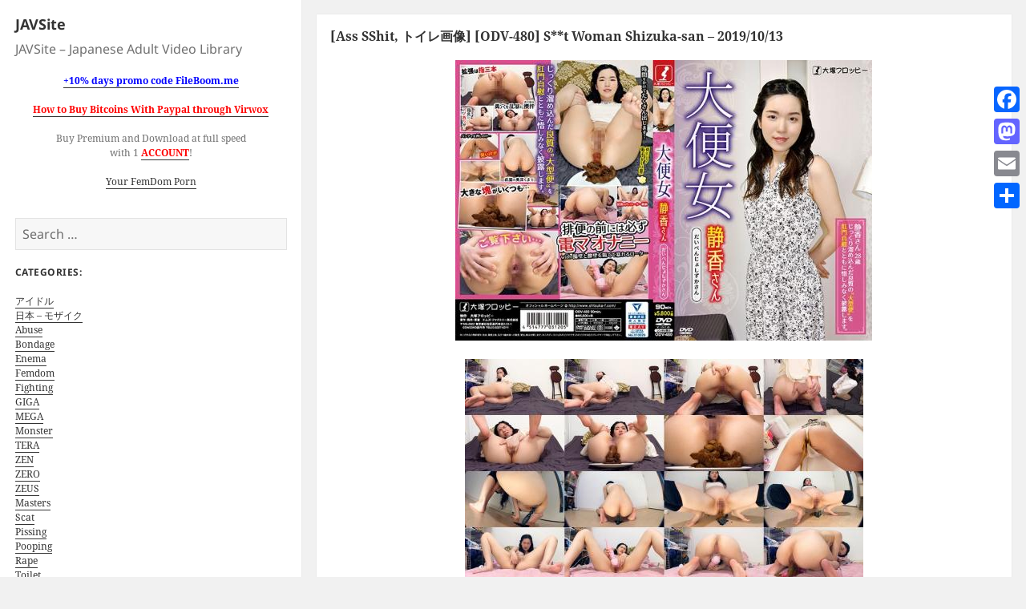

--- FILE ---
content_type: text/html; charset=UTF-8
request_url: https://javsite.org/ass-sshit-%E3%83%88%E3%82%A4%E3%83%AC%E7%94%BB%E5%83%8F-odv-480-st-woman-shizuka-san-2019-10-13/
body_size: 57641
content:
<!DOCTYPE html>
<html lang="en-US" class="no-js">
<head>
	<link rel="shortcut icon" type="image/x-icon" href="https://javsite.org/wp-content/themes/twentyfifteen-child/favicon.png" />
	<meta charset="UTF-8">
	<meta name="viewport" content="width=device-width">
	<link rel="profile" href="https://gmpg.org/xfn/11">
	<link rel="pingback" href="https://javsite.org/xmlrpc.php">
	<!--[if lt IE 9]>
	<script src="https://javsite.org/wp-content/themes/twentyfifteen/js/html5.js"></script>
	<![endif]-->
	<script>(function(){document.documentElement.className='js'})();</script>
	<script>(function(html){html.className = html.className.replace(/\bno-js\b/,'js')})(document.documentElement);</script>
<title>[Ass SShit, トイレ画像] [ODV-480] S**t Woman Shizuka-san &#8211; 2019/10/13 &#8211; JAVSite</title>
<meta name='robots' content='max-image-preview:large' />
<link rel='dns-prefetch' href='//static.addtoany.com' />
<link rel="alternate" type="application/rss+xml" title="JAVSite &raquo; Feed" href="https://javsite.org/feed/" />
<link rel="alternate" type="application/rss+xml" title="JAVSite &raquo; Comments Feed" href="https://javsite.org/comments/feed/" />
<link rel="alternate" type="application/rss+xml" title="JAVSite &raquo; [Ass SShit, トイレ画像] [ODV-480] S**t Woman Shizuka-san &#8211; 2019/10/13 Comments Feed" href="https://javsite.org/ass-sshit-%e3%83%88%e3%82%a4%e3%83%ac%e7%94%bb%e5%83%8f-odv-480-st-woman-shizuka-san-2019-10-13/feed/" />
<script>
window._wpemojiSettings = {"baseUrl":"https:\/\/s.w.org\/images\/core\/emoji\/14.0.0\/72x72\/","ext":".png","svgUrl":"https:\/\/s.w.org\/images\/core\/emoji\/14.0.0\/svg\/","svgExt":".svg","source":{"concatemoji":"https:\/\/javsite.org\/wp-includes\/js\/wp-emoji-release.min.js?ver=6.4.7"}};
/*! This file is auto-generated */
!function(i,n){var o,s,e;function c(e){try{var t={supportTests:e,timestamp:(new Date).valueOf()};sessionStorage.setItem(o,JSON.stringify(t))}catch(e){}}function p(e,t,n){e.clearRect(0,0,e.canvas.width,e.canvas.height),e.fillText(t,0,0);var t=new Uint32Array(e.getImageData(0,0,e.canvas.width,e.canvas.height).data),r=(e.clearRect(0,0,e.canvas.width,e.canvas.height),e.fillText(n,0,0),new Uint32Array(e.getImageData(0,0,e.canvas.width,e.canvas.height).data));return t.every(function(e,t){return e===r[t]})}function u(e,t,n){switch(t){case"flag":return n(e,"\ud83c\udff3\ufe0f\u200d\u26a7\ufe0f","\ud83c\udff3\ufe0f\u200b\u26a7\ufe0f")?!1:!n(e,"\ud83c\uddfa\ud83c\uddf3","\ud83c\uddfa\u200b\ud83c\uddf3")&&!n(e,"\ud83c\udff4\udb40\udc67\udb40\udc62\udb40\udc65\udb40\udc6e\udb40\udc67\udb40\udc7f","\ud83c\udff4\u200b\udb40\udc67\u200b\udb40\udc62\u200b\udb40\udc65\u200b\udb40\udc6e\u200b\udb40\udc67\u200b\udb40\udc7f");case"emoji":return!n(e,"\ud83e\udef1\ud83c\udffb\u200d\ud83e\udef2\ud83c\udfff","\ud83e\udef1\ud83c\udffb\u200b\ud83e\udef2\ud83c\udfff")}return!1}function f(e,t,n){var r="undefined"!=typeof WorkerGlobalScope&&self instanceof WorkerGlobalScope?new OffscreenCanvas(300,150):i.createElement("canvas"),a=r.getContext("2d",{willReadFrequently:!0}),o=(a.textBaseline="top",a.font="600 32px Arial",{});return e.forEach(function(e){o[e]=t(a,e,n)}),o}function t(e){var t=i.createElement("script");t.src=e,t.defer=!0,i.head.appendChild(t)}"undefined"!=typeof Promise&&(o="wpEmojiSettingsSupports",s=["flag","emoji"],n.supports={everything:!0,everythingExceptFlag:!0},e=new Promise(function(e){i.addEventListener("DOMContentLoaded",e,{once:!0})}),new Promise(function(t){var n=function(){try{var e=JSON.parse(sessionStorage.getItem(o));if("object"==typeof e&&"number"==typeof e.timestamp&&(new Date).valueOf()<e.timestamp+604800&&"object"==typeof e.supportTests)return e.supportTests}catch(e){}return null}();if(!n){if("undefined"!=typeof Worker&&"undefined"!=typeof OffscreenCanvas&&"undefined"!=typeof URL&&URL.createObjectURL&&"undefined"!=typeof Blob)try{var e="postMessage("+f.toString()+"("+[JSON.stringify(s),u.toString(),p.toString()].join(",")+"));",r=new Blob([e],{type:"text/javascript"}),a=new Worker(URL.createObjectURL(r),{name:"wpTestEmojiSupports"});return void(a.onmessage=function(e){c(n=e.data),a.terminate(),t(n)})}catch(e){}c(n=f(s,u,p))}t(n)}).then(function(e){for(var t in e)n.supports[t]=e[t],n.supports.everything=n.supports.everything&&n.supports[t],"flag"!==t&&(n.supports.everythingExceptFlag=n.supports.everythingExceptFlag&&n.supports[t]);n.supports.everythingExceptFlag=n.supports.everythingExceptFlag&&!n.supports.flag,n.DOMReady=!1,n.readyCallback=function(){n.DOMReady=!0}}).then(function(){return e}).then(function(){var e;n.supports.everything||(n.readyCallback(),(e=n.source||{}).concatemoji?t(e.concatemoji):e.wpemoji&&e.twemoji&&(t(e.twemoji),t(e.wpemoji)))}))}((window,document),window._wpemojiSettings);
</script>
<style id='wp-emoji-styles-inline-css'>

	img.wp-smiley, img.emoji {
		display: inline !important;
		border: none !important;
		box-shadow: none !important;
		height: 1em !important;
		width: 1em !important;
		margin: 0 0.07em !important;
		vertical-align: -0.1em !important;
		background: none !important;
		padding: 0 !important;
	}
</style>
<link rel='stylesheet' id='wp-block-library-css' href='https://javsite.org/wp-includes/css/dist/block-library/style.min.css?ver=6.4.7' media='all' />
<style id='wp-block-library-theme-inline-css'>
.wp-block-audio figcaption{color:#555;font-size:13px;text-align:center}.is-dark-theme .wp-block-audio figcaption{color:hsla(0,0%,100%,.65)}.wp-block-audio{margin:0 0 1em}.wp-block-code{border:1px solid #ccc;border-radius:4px;font-family:Menlo,Consolas,monaco,monospace;padding:.8em 1em}.wp-block-embed figcaption{color:#555;font-size:13px;text-align:center}.is-dark-theme .wp-block-embed figcaption{color:hsla(0,0%,100%,.65)}.wp-block-embed{margin:0 0 1em}.blocks-gallery-caption{color:#555;font-size:13px;text-align:center}.is-dark-theme .blocks-gallery-caption{color:hsla(0,0%,100%,.65)}.wp-block-image figcaption{color:#555;font-size:13px;text-align:center}.is-dark-theme .wp-block-image figcaption{color:hsla(0,0%,100%,.65)}.wp-block-image{margin:0 0 1em}.wp-block-pullquote{border-bottom:4px solid;border-top:4px solid;color:currentColor;margin-bottom:1.75em}.wp-block-pullquote cite,.wp-block-pullquote footer,.wp-block-pullquote__citation{color:currentColor;font-size:.8125em;font-style:normal;text-transform:uppercase}.wp-block-quote{border-left:.25em solid;margin:0 0 1.75em;padding-left:1em}.wp-block-quote cite,.wp-block-quote footer{color:currentColor;font-size:.8125em;font-style:normal;position:relative}.wp-block-quote.has-text-align-right{border-left:none;border-right:.25em solid;padding-left:0;padding-right:1em}.wp-block-quote.has-text-align-center{border:none;padding-left:0}.wp-block-quote.is-large,.wp-block-quote.is-style-large,.wp-block-quote.is-style-plain{border:none}.wp-block-search .wp-block-search__label{font-weight:700}.wp-block-search__button{border:1px solid #ccc;padding:.375em .625em}:where(.wp-block-group.has-background){padding:1.25em 2.375em}.wp-block-separator.has-css-opacity{opacity:.4}.wp-block-separator{border:none;border-bottom:2px solid;margin-left:auto;margin-right:auto}.wp-block-separator.has-alpha-channel-opacity{opacity:1}.wp-block-separator:not(.is-style-wide):not(.is-style-dots){width:100px}.wp-block-separator.has-background:not(.is-style-dots){border-bottom:none;height:1px}.wp-block-separator.has-background:not(.is-style-wide):not(.is-style-dots){height:2px}.wp-block-table{margin:0 0 1em}.wp-block-table td,.wp-block-table th{word-break:normal}.wp-block-table figcaption{color:#555;font-size:13px;text-align:center}.is-dark-theme .wp-block-table figcaption{color:hsla(0,0%,100%,.65)}.wp-block-video figcaption{color:#555;font-size:13px;text-align:center}.is-dark-theme .wp-block-video figcaption{color:hsla(0,0%,100%,.65)}.wp-block-video{margin:0 0 1em}.wp-block-template-part.has-background{margin-bottom:0;margin-top:0;padding:1.25em 2.375em}
</style>
<style id='classic-theme-styles-inline-css'>
/*! This file is auto-generated */
.wp-block-button__link{color:#fff;background-color:#32373c;border-radius:9999px;box-shadow:none;text-decoration:none;padding:calc(.667em + 2px) calc(1.333em + 2px);font-size:1.125em}.wp-block-file__button{background:#32373c;color:#fff;text-decoration:none}
</style>
<style id='global-styles-inline-css'>
body{--wp--preset--color--black: #000000;--wp--preset--color--cyan-bluish-gray: #abb8c3;--wp--preset--color--white: #fff;--wp--preset--color--pale-pink: #f78da7;--wp--preset--color--vivid-red: #cf2e2e;--wp--preset--color--luminous-vivid-orange: #ff6900;--wp--preset--color--luminous-vivid-amber: #fcb900;--wp--preset--color--light-green-cyan: #7bdcb5;--wp--preset--color--vivid-green-cyan: #00d084;--wp--preset--color--pale-cyan-blue: #8ed1fc;--wp--preset--color--vivid-cyan-blue: #0693e3;--wp--preset--color--vivid-purple: #9b51e0;--wp--preset--color--dark-gray: #111;--wp--preset--color--light-gray: #f1f1f1;--wp--preset--color--yellow: #f4ca16;--wp--preset--color--dark-brown: #352712;--wp--preset--color--medium-pink: #e53b51;--wp--preset--color--light-pink: #ffe5d1;--wp--preset--color--dark-purple: #2e2256;--wp--preset--color--purple: #674970;--wp--preset--color--blue-gray: #22313f;--wp--preset--color--bright-blue: #55c3dc;--wp--preset--color--light-blue: #e9f2f9;--wp--preset--gradient--vivid-cyan-blue-to-vivid-purple: linear-gradient(135deg,rgba(6,147,227,1) 0%,rgb(155,81,224) 100%);--wp--preset--gradient--light-green-cyan-to-vivid-green-cyan: linear-gradient(135deg,rgb(122,220,180) 0%,rgb(0,208,130) 100%);--wp--preset--gradient--luminous-vivid-amber-to-luminous-vivid-orange: linear-gradient(135deg,rgba(252,185,0,1) 0%,rgba(255,105,0,1) 100%);--wp--preset--gradient--luminous-vivid-orange-to-vivid-red: linear-gradient(135deg,rgba(255,105,0,1) 0%,rgb(207,46,46) 100%);--wp--preset--gradient--very-light-gray-to-cyan-bluish-gray: linear-gradient(135deg,rgb(238,238,238) 0%,rgb(169,184,195) 100%);--wp--preset--gradient--cool-to-warm-spectrum: linear-gradient(135deg,rgb(74,234,220) 0%,rgb(151,120,209) 20%,rgb(207,42,186) 40%,rgb(238,44,130) 60%,rgb(251,105,98) 80%,rgb(254,248,76) 100%);--wp--preset--gradient--blush-light-purple: linear-gradient(135deg,rgb(255,206,236) 0%,rgb(152,150,240) 100%);--wp--preset--gradient--blush-bordeaux: linear-gradient(135deg,rgb(254,205,165) 0%,rgb(254,45,45) 50%,rgb(107,0,62) 100%);--wp--preset--gradient--luminous-dusk: linear-gradient(135deg,rgb(255,203,112) 0%,rgb(199,81,192) 50%,rgb(65,88,208) 100%);--wp--preset--gradient--pale-ocean: linear-gradient(135deg,rgb(255,245,203) 0%,rgb(182,227,212) 50%,rgb(51,167,181) 100%);--wp--preset--gradient--electric-grass: linear-gradient(135deg,rgb(202,248,128) 0%,rgb(113,206,126) 100%);--wp--preset--gradient--midnight: linear-gradient(135deg,rgb(2,3,129) 0%,rgb(40,116,252) 100%);--wp--preset--gradient--dark-gray-gradient-gradient: linear-gradient(90deg, rgba(17,17,17,1) 0%, rgba(42,42,42,1) 100%);--wp--preset--gradient--light-gray-gradient: linear-gradient(90deg, rgba(241,241,241,1) 0%, rgba(215,215,215,1) 100%);--wp--preset--gradient--white-gradient: linear-gradient(90deg, rgba(255,255,255,1) 0%, rgba(230,230,230,1) 100%);--wp--preset--gradient--yellow-gradient: linear-gradient(90deg, rgba(244,202,22,1) 0%, rgba(205,168,10,1) 100%);--wp--preset--gradient--dark-brown-gradient: linear-gradient(90deg, rgba(53,39,18,1) 0%, rgba(91,67,31,1) 100%);--wp--preset--gradient--medium-pink-gradient: linear-gradient(90deg, rgba(229,59,81,1) 0%, rgba(209,28,51,1) 100%);--wp--preset--gradient--light-pink-gradient: linear-gradient(90deg, rgba(255,229,209,1) 0%, rgba(255,200,158,1) 100%);--wp--preset--gradient--dark-purple-gradient: linear-gradient(90deg, rgba(46,34,86,1) 0%, rgba(66,48,123,1) 100%);--wp--preset--gradient--purple-gradient: linear-gradient(90deg, rgba(103,73,112,1) 0%, rgba(131,93,143,1) 100%);--wp--preset--gradient--blue-gray-gradient: linear-gradient(90deg, rgba(34,49,63,1) 0%, rgba(52,75,96,1) 100%);--wp--preset--gradient--bright-blue-gradient: linear-gradient(90deg, rgba(85,195,220,1) 0%, rgba(43,180,211,1) 100%);--wp--preset--gradient--light-blue-gradient: linear-gradient(90deg, rgba(233,242,249,1) 0%, rgba(193,218,238,1) 100%);--wp--preset--font-size--small: 13px;--wp--preset--font-size--medium: 20px;--wp--preset--font-size--large: 36px;--wp--preset--font-size--x-large: 42px;--wp--preset--spacing--20: 0.44rem;--wp--preset--spacing--30: 0.67rem;--wp--preset--spacing--40: 1rem;--wp--preset--spacing--50: 1.5rem;--wp--preset--spacing--60: 2.25rem;--wp--preset--spacing--70: 3.38rem;--wp--preset--spacing--80: 5.06rem;--wp--preset--shadow--natural: 6px 6px 9px rgba(0, 0, 0, 0.2);--wp--preset--shadow--deep: 12px 12px 50px rgba(0, 0, 0, 0.4);--wp--preset--shadow--sharp: 6px 6px 0px rgba(0, 0, 0, 0.2);--wp--preset--shadow--outlined: 6px 6px 0px -3px rgba(255, 255, 255, 1), 6px 6px rgba(0, 0, 0, 1);--wp--preset--shadow--crisp: 6px 6px 0px rgba(0, 0, 0, 1);}:where(.is-layout-flex){gap: 0.5em;}:where(.is-layout-grid){gap: 0.5em;}body .is-layout-flow > .alignleft{float: left;margin-inline-start: 0;margin-inline-end: 2em;}body .is-layout-flow > .alignright{float: right;margin-inline-start: 2em;margin-inline-end: 0;}body .is-layout-flow > .aligncenter{margin-left: auto !important;margin-right: auto !important;}body .is-layout-constrained > .alignleft{float: left;margin-inline-start: 0;margin-inline-end: 2em;}body .is-layout-constrained > .alignright{float: right;margin-inline-start: 2em;margin-inline-end: 0;}body .is-layout-constrained > .aligncenter{margin-left: auto !important;margin-right: auto !important;}body .is-layout-constrained > :where(:not(.alignleft):not(.alignright):not(.alignfull)){max-width: var(--wp--style--global--content-size);margin-left: auto !important;margin-right: auto !important;}body .is-layout-constrained > .alignwide{max-width: var(--wp--style--global--wide-size);}body .is-layout-flex{display: flex;}body .is-layout-flex{flex-wrap: wrap;align-items: center;}body .is-layout-flex > *{margin: 0;}body .is-layout-grid{display: grid;}body .is-layout-grid > *{margin: 0;}:where(.wp-block-columns.is-layout-flex){gap: 2em;}:where(.wp-block-columns.is-layout-grid){gap: 2em;}:where(.wp-block-post-template.is-layout-flex){gap: 1.25em;}:where(.wp-block-post-template.is-layout-grid){gap: 1.25em;}.has-black-color{color: var(--wp--preset--color--black) !important;}.has-cyan-bluish-gray-color{color: var(--wp--preset--color--cyan-bluish-gray) !important;}.has-white-color{color: var(--wp--preset--color--white) !important;}.has-pale-pink-color{color: var(--wp--preset--color--pale-pink) !important;}.has-vivid-red-color{color: var(--wp--preset--color--vivid-red) !important;}.has-luminous-vivid-orange-color{color: var(--wp--preset--color--luminous-vivid-orange) !important;}.has-luminous-vivid-amber-color{color: var(--wp--preset--color--luminous-vivid-amber) !important;}.has-light-green-cyan-color{color: var(--wp--preset--color--light-green-cyan) !important;}.has-vivid-green-cyan-color{color: var(--wp--preset--color--vivid-green-cyan) !important;}.has-pale-cyan-blue-color{color: var(--wp--preset--color--pale-cyan-blue) !important;}.has-vivid-cyan-blue-color{color: var(--wp--preset--color--vivid-cyan-blue) !important;}.has-vivid-purple-color{color: var(--wp--preset--color--vivid-purple) !important;}.has-black-background-color{background-color: var(--wp--preset--color--black) !important;}.has-cyan-bluish-gray-background-color{background-color: var(--wp--preset--color--cyan-bluish-gray) !important;}.has-white-background-color{background-color: var(--wp--preset--color--white) !important;}.has-pale-pink-background-color{background-color: var(--wp--preset--color--pale-pink) !important;}.has-vivid-red-background-color{background-color: var(--wp--preset--color--vivid-red) !important;}.has-luminous-vivid-orange-background-color{background-color: var(--wp--preset--color--luminous-vivid-orange) !important;}.has-luminous-vivid-amber-background-color{background-color: var(--wp--preset--color--luminous-vivid-amber) !important;}.has-light-green-cyan-background-color{background-color: var(--wp--preset--color--light-green-cyan) !important;}.has-vivid-green-cyan-background-color{background-color: var(--wp--preset--color--vivid-green-cyan) !important;}.has-pale-cyan-blue-background-color{background-color: var(--wp--preset--color--pale-cyan-blue) !important;}.has-vivid-cyan-blue-background-color{background-color: var(--wp--preset--color--vivid-cyan-blue) !important;}.has-vivid-purple-background-color{background-color: var(--wp--preset--color--vivid-purple) !important;}.has-black-border-color{border-color: var(--wp--preset--color--black) !important;}.has-cyan-bluish-gray-border-color{border-color: var(--wp--preset--color--cyan-bluish-gray) !important;}.has-white-border-color{border-color: var(--wp--preset--color--white) !important;}.has-pale-pink-border-color{border-color: var(--wp--preset--color--pale-pink) !important;}.has-vivid-red-border-color{border-color: var(--wp--preset--color--vivid-red) !important;}.has-luminous-vivid-orange-border-color{border-color: var(--wp--preset--color--luminous-vivid-orange) !important;}.has-luminous-vivid-amber-border-color{border-color: var(--wp--preset--color--luminous-vivid-amber) !important;}.has-light-green-cyan-border-color{border-color: var(--wp--preset--color--light-green-cyan) !important;}.has-vivid-green-cyan-border-color{border-color: var(--wp--preset--color--vivid-green-cyan) !important;}.has-pale-cyan-blue-border-color{border-color: var(--wp--preset--color--pale-cyan-blue) !important;}.has-vivid-cyan-blue-border-color{border-color: var(--wp--preset--color--vivid-cyan-blue) !important;}.has-vivid-purple-border-color{border-color: var(--wp--preset--color--vivid-purple) !important;}.has-vivid-cyan-blue-to-vivid-purple-gradient-background{background: var(--wp--preset--gradient--vivid-cyan-blue-to-vivid-purple) !important;}.has-light-green-cyan-to-vivid-green-cyan-gradient-background{background: var(--wp--preset--gradient--light-green-cyan-to-vivid-green-cyan) !important;}.has-luminous-vivid-amber-to-luminous-vivid-orange-gradient-background{background: var(--wp--preset--gradient--luminous-vivid-amber-to-luminous-vivid-orange) !important;}.has-luminous-vivid-orange-to-vivid-red-gradient-background{background: var(--wp--preset--gradient--luminous-vivid-orange-to-vivid-red) !important;}.has-very-light-gray-to-cyan-bluish-gray-gradient-background{background: var(--wp--preset--gradient--very-light-gray-to-cyan-bluish-gray) !important;}.has-cool-to-warm-spectrum-gradient-background{background: var(--wp--preset--gradient--cool-to-warm-spectrum) !important;}.has-blush-light-purple-gradient-background{background: var(--wp--preset--gradient--blush-light-purple) !important;}.has-blush-bordeaux-gradient-background{background: var(--wp--preset--gradient--blush-bordeaux) !important;}.has-luminous-dusk-gradient-background{background: var(--wp--preset--gradient--luminous-dusk) !important;}.has-pale-ocean-gradient-background{background: var(--wp--preset--gradient--pale-ocean) !important;}.has-electric-grass-gradient-background{background: var(--wp--preset--gradient--electric-grass) !important;}.has-midnight-gradient-background{background: var(--wp--preset--gradient--midnight) !important;}.has-small-font-size{font-size: var(--wp--preset--font-size--small) !important;}.has-medium-font-size{font-size: var(--wp--preset--font-size--medium) !important;}.has-large-font-size{font-size: var(--wp--preset--font-size--large) !important;}.has-x-large-font-size{font-size: var(--wp--preset--font-size--x-large) !important;}
.wp-block-navigation a:where(:not(.wp-element-button)){color: inherit;}
:where(.wp-block-post-template.is-layout-flex){gap: 1.25em;}:where(.wp-block-post-template.is-layout-grid){gap: 1.25em;}
:where(.wp-block-columns.is-layout-flex){gap: 2em;}:where(.wp-block-columns.is-layout-grid){gap: 2em;}
.wp-block-pullquote{font-size: 1.5em;line-height: 1.6;}
</style>
<link rel='stylesheet' id='cptch_stylesheet-css' href='https://javsite.org/wp-content/plugins/captcha/css/front_end_style.css?ver=4.4.5' media='all' />
<link rel='stylesheet' id='dashicons-css' href='https://javsite.org/wp-includes/css/dashicons.min.css?ver=6.4.7' media='all' />
<link rel='stylesheet' id='cptch_desktop_style-css' href='https://javsite.org/wp-content/plugins/captcha/css/desktop_style.css?ver=4.4.5' media='all' />
<link rel='stylesheet' id='twentyfifteen-fonts-css' href='https://javsite.org/wp-content/themes/twentyfifteen/assets/fonts/noto-sans-plus-noto-serif-plus-inconsolata.css?ver=20230328' media='all' />
<link rel='stylesheet' id='genericons-css' href='https://javsite.org/wp-content/themes/twentyfifteen/genericons/genericons.css?ver=20201026' media='all' />
<link rel='stylesheet' id='twentyfifteen-style-css' href='https://javsite.org/wp-content/themes/twentyfifteen-child/style.css?ver=20231107' media='all' />
<link rel='stylesheet' id='twentyfifteen-block-style-css' href='https://javsite.org/wp-content/themes/twentyfifteen/css/blocks.css?ver=20230623' media='all' />
<link rel='stylesheet' id='addtoany-css' href='https://javsite.org/wp-content/plugins/add-to-any/addtoany.min.css?ver=1.16' media='all' />
<style id='addtoany-inline-css'>
@media screen and (max-width:980px){
.a2a_floating_style.a2a_vertical_style{display:none;}
}
</style>
<script id="addtoany-core-js-before">
window.a2a_config=window.a2a_config||{};a2a_config.callbacks=[];a2a_config.overlays=[];a2a_config.templates={};
</script>
<script async src="https://static.addtoany.com/menu/page.js" id="addtoany-core-js"></script>
<script src="https://javsite.org/wp-includes/js/jquery/jquery.min.js?ver=3.7.1" id="jquery-core-js"></script>
<script src="https://javsite.org/wp-includes/js/jquery/jquery-migrate.min.js?ver=3.4.1" id="jquery-migrate-js"></script>
<script async src="https://javsite.org/wp-content/plugins/add-to-any/addtoany.min.js?ver=1.1" id="addtoany-jquery-js"></script>
<script id="twentyfifteen-script-js-extra">
var screenReaderText = {"expand":"<span class=\"screen-reader-text\">expand child menu<\/span>","collapse":"<span class=\"screen-reader-text\">collapse child menu<\/span>"};
</script>
<script src="https://javsite.org/wp-content/themes/twentyfifteen/js/functions.js?ver=20221101" id="twentyfifteen-script-js" defer data-wp-strategy="defer"></script>
<link rel="https://api.w.org/" href="https://javsite.org/wp-json/" /><link rel="alternate" type="application/json" href="https://javsite.org/wp-json/wp/v2/posts/111606" /><link rel="EditURI" type="application/rsd+xml" title="RSD" href="https://javsite.org/xmlrpc.php?rsd" />
<meta name="generator" content="WordPress 6.4.7" />
<link rel="canonical" href="https://javsite.org/ass-sshit-%e3%83%88%e3%82%a4%e3%83%ac%e7%94%bb%e5%83%8f-odv-480-st-woman-shizuka-san-2019-10-13/" />
<link rel='shortlink' href='https://javsite.org/?p=111606' />
<link rel="alternate" type="application/json+oembed" href="https://javsite.org/wp-json/oembed/1.0/embed?url=https%3A%2F%2Fjavsite.org%2Fass-sshit-%25e3%2583%2588%25e3%2582%25a4%25e3%2583%25ac%25e7%2594%25bb%25e5%2583%258f-odv-480-st-woman-shizuka-san-2019-10-13%2F" />
<link rel="alternate" type="text/xml+oembed" href="https://javsite.org/wp-json/oembed/1.0/embed?url=https%3A%2F%2Fjavsite.org%2Fass-sshit-%25e3%2583%2588%25e3%2582%25a4%25e3%2583%25ac%25e7%2594%25bb%25e5%2583%258f-odv-480-st-woman-shizuka-san-2019-10-13%2F&#038;format=xml" />
<script type="text/javascript">
function AddToFavorites(obj,title,url)
{
	alert("To add this page to your bookmarks use CTRL+D on Windows and Linux and Command+D on the Mac.");
	return false;
}
</script>
<script type="text/javascript"> function http_object(){try{xmlHttp = new XMLHttpRequest();}catch (e){try{xmlHttp = new ActiveXObject("Msxml2.XMLHTTP");}catch (e){try{xmlHttp = new ActiveXObject("Microsoft.XMLHTTP");}catch (e){alert("Your browser does not support AJAX!");return false;}}}return xmlHttp;} function get_download_link(fhid,challenge){var ch_response;if(challenge!==undefined){ch_response=document.getElementById(challenge).value;} document.getElementById(fhid).innerHTML="<b>Please Wait a Little....</b>";xmlHttp = http_object();param="id="+fhid;if(challenge!==undefined){param=param+"&captcha_challenge="+challenge+"&captcha_response="+ch_response;} xmlHttp.onreadystatechange = recieve_fh_link;xmlHttp.open("POST", "/get_file.php", true);xmlHttp.setRequestHeader("Content-Type", "application/x-www-form-urlencoded");xmlHttp.send(param);} function recieve_fh_link(){if (xmlHttp.readyState == 4){var jsonobj = JSON.parse(xmlHttp.responseText);document.getElementById(jsonobj.id).innerHTML=jsonobj.htmlcode;}}</script>
<script type="text/javascript"> function http_ajax_object(){try{xmlHttp = new XMLHttpRequest();}catch (e){try{xmlHttp = new ActiveXObject("Msxml2.XMLHTTP");}catch (e){try{xmlHttp = new ActiveXObject("Microsoft.XMLHTTP");}catch (e){alert("Your browser does not support AJAX!");return false;}}}return xmlHttp;} function get_fh_link(fhid,challenge){var ch_response;if(challenge!==undefined){ch_response=document.getElementById(challenge).value;} document.getElementById(fhid).innerHTML="<b>Please Wait a Little....</b>";xmlHttp = http_ajax_object();param="id="+fhid;if(challenge!==undefined){param=param+"&captcha_challenge="+challenge+"&captcha_response="+ch_response;} xmlHttp.onreadystatechange = recieve_filehost_link;xmlHttp.open("POST", "/get_old_file.php", true);xmlHttp.setRequestHeader("Content-Type", "application/x-www-form-urlencoded");xmlHttp.send(param);} function recieve_filehost_link(){if (xmlHttp.readyState == 4){var jsonobj = JSON.parse(xmlHttp.responseText);document.getElementById(jsonobj.id).innerHTML=jsonobj.htmlcode;}}</script>
</head>

<body class="post-template-default single single-post postid-111606 single-format-standard wp-embed-responsive">
<div id="page" class="hfeed site">
	<a class="skip-link screen-reader-text" href="#content">Skip to content</a>

	<div id="sidebar" class="sidebar">
		<header id="masthead" class="site-header" role="banner">
			<div class="site-branding">
										<p class="site-title"><a href="https://javsite.org/" rel="home">JAVSite</a></p>
											<p class="site-description">JAVSite &#8211; Japanese Adult Video Library</p>
									<button class="secondary-toggle">Menu and widgets</button>
			</div><!-- .site-branding -->
		</header><!-- .site-header -->

			<div id="secondary" class="secondary">

		
		
					<div id="widget-area" class="widget-area" role="complementary">
				<aside id="text-2" class="widget widget_text">			<div class="textwidget"><div align="center">
<p><a style="color: blue;" href="https://javsite.org/10-days-promo-code-fileboom-me/"><b>+10% days promo code FileBoom.me</b></a></p>
<p><a style="color: red;" href="https://javsite.org/how-to-buy-bitcoins-with-paypal-through-virwox/"><b>How to Buy Bitcoins With Paypal through Virwox</b></a></p>
<p>Buy Premium and Download at full speed<br />
with 1 <a style="color: red;" title="Buy Premium" href="https://anonymurl.biz/?rdrct=aHR0cHM6Ly9maWxlYm9vbS5tZS9wci8yNTg3" target="_blank" rel="noopener"><b>ACCOUNT</b></a>!</p>
<p><a title="Your FemDom Porn" href="https://new.yourfemdom.org/" target="_blank" rel="noopener">Your FemDom Porn</a></div>
</div>
		</aside><aside id="search-2" class="widget widget_search"><form role="search" method="get" class="search-form" action="https://javsite.org/">
				<label>
					<span class="screen-reader-text">Search for:</span>
					<input type="search" class="search-field" placeholder="Search &hellip;" value="" name="s" />
				</label>
				<input type="submit" class="search-submit screen-reader-text" value="Search" />
			</form></aside><aside id="text-3" class="widget widget_text"><h2 class="widget-title">Categories:</h2>			<div class="textwidget"><p><a title="アイドル" href="https://javsite.org/category/idols/">アイドル</a><br />
<a title="日本 – モザイク" href="https://javsite.org/category/videos/">日本 – モザイク</a><br />
<a title="Abuse" href="https://javsite.org/category/abuse/">Abuse</a><br />
<a title="Bondage" href="https://javsite.org/category/bondage/">Bondage</a><br />
<a title="Enema" href="https://javsite.org/category/enema/">Enema</a><br />
<a title="Femdom" href="https://javsite.org/category/femdom/">Femdom</a><br />
<a title="Fighting" href="https://javsite.org/category/fighting/">Fighting</a><br />
<a title="GIGA" href="https://javsite.org/category/giga/">GIGA</a><br />
<a title="MEGA" href="https://javsite.org/category/mega/">MEGA</a><br />
<a title="Monster" href="https://javsite.org/category/monster/">Monster</a><br />
<a title="TERA" href="https://javsite.org/category/tera/">TERA</a><br />
<a title="ZEN" href="https://javsite.org/category/zen/">ZEN</a><br />
<a title="ZERO" href="https://javsite.org/category/zero/">ZERO</a><br />
<a title="ZEUS" href="https://javsite.org/category/zeus/">ZEUS</a><br />
<a title="Masters" href="https://javsite.org/category/masters/">Masters</a><br />
<a title="SCAT" href="https://javsite.org/category/scat/">Scat</a><br />
<a title="Pissing" href="https://javsite.org/category/pissing/">Pissing</a><br />
<a title="Pooping" href="https://javsite.org/category/pooping/">Pooping</a><br />
<a title="Rape" href="https://javsite.org/category/rape/">Rape</a><br />
<a title="Toilet" href="https://javsite.org/category/toilet/">Toilet</a><br />
<a title="Transsexual" href="https://javsite.org/category/transsexual/">Transsexual</a><br />
<a title="VOMIT" href="https://javsite.org/category/vomit/">Vomit</a><br />
<a title="Bukkake" href="https://javsite.org/category/bukkake/">Bukkake</a><br />
<a title="Fetish" href="https://javsite.org/category/fetish-2/">Fetish</a><br />
<a title="Other" href="https://javsite.org/category/other/">Other</a><br />
<a title="無修正" href="https://javsite.org/category/%e7%84%a1%e4%bf%ae%e6%ad%a3/">無修正</a></p>
<p><a class="cat-item cat-item-14832" title="All SiteRips" href="https://javsite.org/category/new-siterips/">All SiteRips</a>:</p>
<p>&nbsp;</p>
<ul class="children">
<li class="cat-item cat-item-25168"><a title="Amateurs, Webcams Captured Shows" href="https://javsite.org/category/new-siterips/amateurs-webcams-new-siterips/">Amateurs/Webcams</a></li>
<li class="cat-item cat-item-14835"><a title="SiteRips" href="https://javsite.org/category/new-siterips/siterip/">SiteRips</a></li>
<li class="cat-item cat-item-14833"><a title="German amateur porn from mydirtyhobby.com and privateamateure.com" href="https://javsite.org/category/new-siterips/mdhpa/">My Dirty Hobby (German Amateur)</a></li>
<li class="cat-item cat-item-14834"><a title="Video packs with famous pornstars" href="https://javsite.org/category/new-siterips/pornstar-megapack/">Pornstars MegaPacks</a></li>
</ul>
</div>
		</aside>
		<aside id="recent-posts-2" class="widget widget_recent_entries">
		<h2 class="widget-title">Recent Posts</h2><nav aria-label="Recent Posts">
		<ul>
											<li>
					<a href="https://javsite.org/riku-aizawa-akari-minase-gigp-51-magnaman-i-hate-beautiful-things-magna-pink-is-the-target-2024-10-25/">[Riku Aizawa, Akari Minase] [GIGP-51] Magnaman: I hate beautiful things! Magna Pink is the target &#8211; 2024/10/25</a>
									</li>
											<li>
					<a href="https://javsite.org/sarara-uruki-spsc-54-tales-nurse-beautiful-warrior-princess-exposed-sexual-habits-2024-10-11/">[Sarara Uruki] [SPSC-54] Tales Nurse: Beautiful Warrior Princess ~Exposed Sexual Habits~ &#8211; 2024/10/11</a>
									</li>
											<li>
					<a href="https://javsite.org/nozomi-arimura-spsc-53-super-lady-vs-ore-monster-neutralized-again-2024-10-11/">[Nozomi Arimura] [SPSC-53] Super Lady VS Ore Monster &#8211; Neutralized again &#8211; 2024/10/11</a>
									</li>
											<li>
					<a href="https://javsite.org/rin-miyazaki-spsc-52-magical-girl-lilin-2024-10-11/">[Rin Miyazaki] [SPSC-52] Magical Girl Lilin &#8211; 2024/10/11</a>
									</li>
											<li>
					<a href="https://javsite.org/luna-amemiya-zepe-71-giant-robot-heroine-arias-2024-10-25/">[Luna Amemiya] [ZEPE-71] Giant Robot Heroine Arias &#8211; 2024/10/25</a>
									</li>
					</ul>

		</nav></aside><!--
Plugin: Custom Meta Widget
Plugin URL: http://shinraholdings.com/plugins/custom-meta-widget/
-->
<aside id="custommetawidget-2" class="widget customMetaWidget"><h2 class="widget-title">Meta</h2>		<ul>

		<li><a href="https://javsite.org/wp-login.php?action=register">Register</a></li>
					<li><a href="https://javsite.org/wp-login.php">Log in</a></li>
		
					<li><a href="https://javsite.org/feed/">Entries <abbr title="Really Simple Syndication">RSS</abbr></a></li>
		

		
			<li><a href="https://javsite.org/comments/feed/">Comments <abbr title="Really Simple Syndication">RSS</abbr></a></li>
		
				</ul>

	</aside>			</div><!-- .widget-area -->
		
	</div><!-- .secondary -->

	</div><!-- .sidebar -->

	<div id="content" class="site-content">

	<div id="primary" class="content-area">
		<main id="main" class="site-main">

		
<article id="post-111606" class="post-111606 post type-post status-publish format-standard hentry category-pooping category-scat tag-amateur tag-anal tag-anal-play tag-ass-poo tag-ass-sshit tag-close-up tag-defecation tag-genital-close-up tag-masturbation tag-odv tag-odv-480 tag-ootsuka-furoppi tag-poo-shit tag-pooping-girls tag-scat tag-scatology tag-shit-girls tag-27529 tag-27530 tag-27531 tag-27532 tag-27275 tag-23553 tag-27276 tag-27277 tag-27278 tag-27533 tag-27279 tag-27534 tag-27280 tag-22691 tag-17903 tag-27281 tag-18739">
	
	<header class="entry-header">
		<h1 class="entry-title">[Ass SShit, トイレ画像] [ODV-480] S**t Woman Shizuka-san &#8211; 2019/10/13</h1>	</header><!-- .entry-header -->

	<div class="entry-content">
		<p style="text-align: center;"><a href="https://javsite.org/goto?GaHNR05cH8M6DLyE9wFaXhhoob3LN0MLneRvzL3WNoqb32cvYMjbE4cLz9EySNjic4gOD0gwlNVT9vXZHsYttNDugwGLmypwAZw3==" target="_blank" rel="nofollow"><img class="firstimg" decoding="async" src="https://t36.pixhost.to/thumbs/218/126788805_odv-480.jpg" /></a></p>
<p style="text-align: center;"><a href="https://javsite.org/goto?GaHNR05cH8M6DLyE9wFaXhhoob3LN0MLneRvzL3WNoqb32cvYMjbE4cLz9EySNjic4gOD0gwlNlT9vXZHsYttNDugwGX3yNjAcm3Vl6biZ5q7cGpc=" target="_blank" rel="nofollow"><img decoding="async" src="https://t36.pixhost.to/thumbs/218/126788806_odv-480_screen.jpg" /></a></p>
<p style="text-align: center;">
<p style="text-align: center;">JAV Video ID: ODV-480</p>
<p style="text-align: center;">Release Date: 2019/10/13</p>
<p style="text-align: center;">Total Duration: 90 min</p>
<p style="text-align: center;"><span id="MmFmNTcxMDg5MWIwMDhhODMxODZkMjU0ZjE5NzU0NzVjVDBSV0xUUTRNQzV0Y0RRPXwyODEyNzM5MDU5fDA="><a href="#" onclick="get_download_link('MmFmNTcxMDg5MWIwMDhhODMxODZkMjU0ZjE5NzU0NzVjVDBSV0xUUTRNQzV0Y0RRPXwyODEyNzM5MDU5fDA=');return false;" rel="noopener, noindex, nofollow"><b>CLICK TO GET &quot;ODV-480.mp4&quot; FROM FBOOM.ME</b></a></span><br /></p>
<div class="addtoany_share_save_container addtoany_content addtoany_content_bottom"><div class="a2a_kit a2a_kit_size_32 addtoany_list" data-a2a-url="https://javsite.org/ass-sshit-%e3%83%88%e3%82%a4%e3%83%ac%e7%94%bb%e5%83%8f-odv-480-st-woman-shizuka-san-2019-10-13/" data-a2a-title="[Ass SShit, トイレ画像] [ODV-480] S**t Woman Shizuka-san – 2019/10/13"><a class="a2a_button_facebook" href="https://javsite.org/goto?[base64]" target="_blank" rel="nofollow" title="Facebook" rel="nofollow noopener" target="_blank"></a><a class="a2a_button_mastodon" href="https://javsite.org/goto?[base64]" target="_blank" rel="nofollow" title="Mastodon" rel="nofollow noopener" target="_blank"></a><a class="a2a_button_email" href="https://javsite.org/goto?[base64]" target="_blank" rel="nofollow" title="Email" rel="nofollow noopener" target="_blank"></a><a class="a2a_dd addtoany_share_save addtoany_share" href="https://javsite.org/goto?GaHNR05cH8M6DLyE93Fd3hcuoYWLRkMdGe9hzbnWkuqY229tYL3bNocYX9Jl" target="_blank" rel="nofollow"></a></div></div><p style="border: dashed; border-width: 1px; padding:5px;">Amateur Free Porn, Amateur Porn download, Amateur Kostenlose Pornos, Amateur порно скачать бесплатно, Anal Free Porn, Anal Porn download, Anal Kostenlose Pornos, Anal порно скачать бесплатно, Anal Play Free Porn, Anal Play Porn download, Anal Play Kostenlose Pornos, Anal Play порно скачать бесплатно, Ass Poo Free Porn, Ass Poo Porn download, Ass Poo Kostenlose Pornos, Ass Poo порно скачать бесплатно, Ass SShit Free Porn, Ass SShit Porn download, Ass SShit Kostenlose Pornos, Ass SShit порно скачать бесплатно, Close-Up Free Porn, Close-Up Porn download, Close-Up Kostenlose Pornos, Close-Up порно скачать бесплатно, Defecation Free Porn, Defecation Porn download, Defecation Kostenlose Pornos, Defecation порно скачать бесплатно, Genital Close-Up Free Porn, Genital Close-Up Porn download, Genital Close-Up Kostenlose Pornos, Genital Close-Up порно скачать бесплатно, Masturbation Free Porn, Masturbation Porn download, Masturbation Kostenlose Pornos, Masturbation порно скачать бесплатно, ODV Free Porn, ODV Porn download, ODV Kostenlose Pornos, ODV порно скачать бесплатно, ODV-480 Free Porn, ODV-480 Porn download, ODV-480 Kostenlose Pornos, ODV-480 порно скачать бесплатно, Ootsuka Furoppi- Free Porn, Ootsuka Furoppi- Porn download, Ootsuka Furoppi- Kostenlose Pornos, Ootsuka Furoppi- порно скачать бесплатно, Poo Shit Free Porn, Poo Shit Porn download, Poo Shit Kostenlose Pornos, Poo Shit порно скачать бесплатно, Pooping Girls Free Porn, Pooping Girls Porn download, Pooping Girls Kostenlose Pornos, Pooping Girls порно скачать бесплатно, Scat Free Porn, Scat Porn download, Scat Kostenlose Pornos, Scat порно скачать бесплатно, Scatology Free Porn, Scatology Porn download, Scatology Kostenlose Pornos, Scatology порно скачать бесплатно, Shit Girls Free Porn, Shit Girls Porn download, Shit Girls Kostenlose Pornos, Shit Girls порно скачать бесплатно, アナル脱糞動画 Free Porn, アナル脱糞動画 Porn download, アナル脱糞動画 Kostenlose Pornos, アナル脱糞動画 порно скачать бесплатно, オナニー接写 Free Porn, オナニー接写 Porn download, オナニー接写 Kostenlose Pornos, オナニー接写 порно скачать бесплатно, オナニー脱糞動画 Free Porn, オナニー脱糞動画 Porn download, オナニー脱糞動画 Kostenlose Pornos, オナニー脱糞動画 порно скачать бесплатно, スカトロ脱糞動画 Free Porn, スカトロ脱糞動画 Porn download, スカトロ脱糞動画 Kostenlose Pornos, スカトロ脱糞動画 порно скачать бесплатно, トイレの神様 Free Porn, トイレの神様 Porn download, トイレの神様 Kostenlose Pornos, トイレの神様 порно скачать бесплатно, トイレ動画 Free Porn, トイレ動画 Porn download, トイレ動画 Kostenlose Pornos, トイレ動画 порно скачать бесплатно, トイレ夢 Free Porn, トイレ夢 Porn download, トイレ夢 Kostenlose Pornos, トイレ夢 порно скачать бесплатно, トイレ画像 Free Porn, トイレ画像 Porn download, トイレ画像 Kostenlose Pornos, トイレ画像 порно скачать бесплатно, 夢トイレ汚い Free Porn, 夢トイレ汚い Porn download, 夢トイレ汚い Kostenlose Pornos, 夢トイレ汚い порно скачать бесплатно, 大塚フロッピー脱糞動画 Free Porn, 大塚フロッピー脱糞動画 Porn download, 大塚フロッピー脱糞動画 Kostenlose Pornos, 大塚フロッピー脱糞動画 порно скачать бесплатно, 女子トイレ Free Porn, 女子トイレ Porn download, 女子トイレ Kostenlose Pornos, 女子トイレ порно скачать бесплатно, 局部アップ脱糞動画 Free Porn, 局部アップ脱糞動画 Porn download, 局部アップ脱糞動画 Kostenlose Pornos, 局部アップ脱糞動画 порно скачать бесплатно, 浣腸脱糞 Free Porn, 浣腸脱糞 Porn download, 浣腸脱糞 Kostenlose Pornos, 浣腸脱糞 порно скачать бесплатно, 盗撮トイレ Free Porn, 盗撮トイレ Porn download, 盗撮トイレ Kostenlose Pornos, 盗撮トイレ порно скачать бесплатно, 脱糞女子 Free Porn, 脱糞女子 Porn download, 脱糞女子 Kostenlose Pornos, 脱糞女子 порно скачать бесплатно, 脱糞画像 Free Porn, 脱糞画像 Porn download, 脱糞画像 Kostenlose Pornos, 脱糞画像 порно скачать бесплатно, 脱糞盗撮 Free Porn, 脱糞盗撮 Porn download, 脱糞盗撮 Kostenlose Pornos, 脱糞盗撮 порно скачать бесплатно, Download [Ass SShit, トイレ画像] [ODV-480] S**t Woman Shizuka-san - 2019/10/13 - Porn for free, [Ass SShit, トイレ画像] [ODV-480] S**t Woman Shizuka-san - 2019/10/13 - YouJizz Porn Watch Online, Download Keep2Share, [Ass SShit, トイレ画像] [ODV-480] S**t Woman Shizuka-san - 2019/10/13 - Fast Download, [Ass SShit, トイレ画像] [ODV-480] S**t Woman Shizuka-san - 2019/10/13 - Hardcore Free Porn Download, [Ass SShit, トイレ画像] [ODV-480] S**t Woman Shizuka-san - 2019/10/13 - HD videos Free Porn Download, [Ass SShit, トイレ画像] [ODV-480] S**t Woman Shizuka-san - 2019/10/13 - Kostenlose Pornos, Download HitFile, [Ass SShit, トイレ画像] [ODV-480] S**t Woman Shizuka-san - 2019/10/13Hardcore порно скачать бесплатно, [Ass SShit, トイレ画像] [ODV-480] S**t Woman Shizuka-san - 2019/10/13Reality порно скачать бесплатно, FBoom.me links, [Ass SShit, トイレ画像] [ODV-480] S**t Woman Shizuka-san - 2019/10/13Reality Kostenlose Pornos, [Ass SShit, トイレ画像] [ODV-480] S**t Woman Shizuka-san - 2019/10/13 - Tube8 Porno Watch Online, [Ass SShit, トイレ画像] [ODV-480] S**t Woman Shizuka-san - 2019/10/13 - Free Download, [Ass SShit, トイレ画像] [ODV-480] S**t Woman Shizuka-san - 2019/10/13 - Porn Videos and Movies download for free, [Ass SShit, トイレ画像] [ODV-480] S**t Woman Shizuka-san - 2019/10/13 - Pornhub Porn Watch Online, Mirror Turbobit, [Ass SShit, トイレ画像] [ODV-480] S**t Woman Shizuka-san - 2019/10/13 - Tube Porn, [Ass SShit, トイレ画像] [ODV-480] S**t Woman Shizuka-san - 2019/10/13 - mobile porno, [Ass SShit, トイレ画像] [ODV-480] S**t Woman Shizuka-san - 2019/10/13 - iphone porn, Filefactory links, Free Porn [Ass SShit, トイレ画像] [ODV-480] S**t Woman Shizuka-san - 2019/10/13 - download, [Ass SShit, トイレ画像] [ODV-480] S**t Woman Shizuka-san - 2019/10/13 - Xvideos Tube Watch Online, Download Nitroflare, [Ass SShit, トイレ画像] [ODV-480] S**t Woman Shizuka-san - 2019/10/13 - Xhamster Tube Watch Online, Download ul.to, [Ass SShit, トイレ画像] [ODV-480] S**t Woman Shizuka-san - 2019/10/13 - PornTube Tube Watch Online, Depositfiles links, [Ass SShit, トイレ画像] [ODV-480] S**t Woman Shizuka-san - 2019/10/13 - RedTube Porn Watch Online, Full Complete [Ass SShit, トイレ画像] [ODV-480] S**t Woman Shizuka-san - 2019/10/13 - HD sex videos movies download for free, [Ass SShit, トイレ画像] [ODV-480] S**t Woman Shizuka-san - 2019/10/13 - pornbb download, [Ass SShit, トイレ画像] [ODV-480] S**t Woman Shizuka-san - 2019/10/13 - premium download, Filejoker Free Download, [Ass SShit, トイレ画像] [ODV-480] S**t Woman Shizuka-san - 2019/10/13 - premium member pass login access, Tube Stream Videos Watch Online, Mirror Download, [Ass SShit, トイレ画像] [ODV-480] S**t Woman Shizuka-san - 2019/10/13 - Porn for mobile phone, [Ass SShit, トイレ画像] [ODV-480] S**t Woman Shizuka-san - 2019/10/13HD videos Kostenlose Pornos, Share-Online Free Download, Download Tezfile, RapidShare links, [Ass SShit, トイレ画像] [ODV-480] S**t Woman Shizuka-san - 2019/10/13 - порно скачать бесплатно, [Ass SShit, トイレ画像] [ODV-480] S**t Woman Shizuka-san - 2019/10/13 - Reality Free Porn Download, Uploaded Free Download, Mirror Rapidgator, Keep2Share Watch Online, Megaupload links, [Ass SShit, トイレ画像] [ODV-480] S**t Woman Shizuka-san - 2019/10/13 - Torrent download, [Ass SShit, トイレ画像] [ODV-480] S**t Woman Shizuka-san - 2019/10/13Hardcore Kostenlose Pornos, Uploadrocket Free Download, [Ass SShit, トイレ画像] [ODV-480] S**t Woman Shizuka-san - 2019/10/13 - Porn download, [Ass SShit, トイレ画像] [ODV-480] S**t Woman Shizuka-san - 2019/10/13HD videos порно скачать бесплатно, [Ass SShit, トイレ画像] [ODV-480] S**t Woman Shizuka-san - 2019/10/13 - planetsuzy porn, Mirror uploaded.to, [Ass SShit, トイレ画像] [ODV-480] S**t Woman Shizuka-san - 2019/10/13 - Fast Direct Download, Uploaded.net links, Mirror Depfile, Download FileBoom, [Ass SShit, トイレ画像] [ODV-480] S**t Woman Shizuka-san - 2019/10/13 - YouPorn Tube Watch Online, FileBoom.me Free Download, Tezfiles Download.</p>	</div><!-- .entry-content -->

	
	<footer class="entry-footer">
				<a href="https://plus.google.com/share?url=https://javsite.org/ass-sshit-%e3%83%88%e3%82%a4%e3%83%ac%e7%94%bb%e5%83%8f-odv-480-st-woman-shizuka-san-2019-10-13/" title="Share this post on G+" target="_blank"><span class="genericon genericon-googleplus"></span></a>
		<a href="http://www.facebook.com/sharer.php?u=https://javsite.org/ass-sshit-%e3%83%88%e3%82%a4%e3%83%ac%e7%94%bb%e5%83%8f-odv-480-st-woman-shizuka-san-2019-10-13/&amp;t=[Ass SShit, トイレ画像] [ODV-480] S**t Woman Shizuka-san &#8211; 2019/10/13" title="Share this post on Facebook!" onclick="window.open(this.href); return false;"><span class="genericon genericon-facebook"></span></a>
		<a href="http://twitter.com/home?status=Reading: https://javsite.org/ass-sshit-%e3%83%88%e3%82%a4%e3%83%ac%e7%94%bb%e5%83%8f-odv-480-st-woman-shizuka-san-2019-10-13/" title="Share this post on Twitter!" onclick="window.open(this.href); return false;"><span class="genericon genericon-twitter"></span></a>
		<a href="#" title="Bookmark [Ass SShit, トイレ画像] [ODV-480] S**t Woman Shizuka-san &#8211; 2019/10/13" onclick="AddToFavorites(this, '[Ass SShit, トイレ画像] [ODV-480] S**t Woman Shizuka-san &#8211; 2019/10/13','https://javsite.org/ass-sshit-%e3%83%88%e3%82%a4%e3%83%ac%e7%94%bb%e5%83%8f-odv-480-st-woman-shizuka-san-2019-10-13/');"><span class="genericon genericon-rating-full"></span></a>
		<span class="posted-on"><span class="screen-reader-text">Posted on </span><a href="https://javsite.org/ass-sshit-%e3%83%88%e3%82%a4%e3%83%ac%e7%94%bb%e5%83%8f-odv-480-st-woman-shizuka-san-2019-10-13/" rel="bookmark"><time class="entry-date published updated" datetime="2019-11-11T16:40:28+00:00">November 11, 2019</time></a></span><span class="tags-links"><span class="screen-reader-text">Tags </span><a href="https://javsite.org/tag/amateur/" rel="tag">Amateur</a>, <a href="https://javsite.org/tag/anal/" rel="tag">Anal</a>, <a href="https://javsite.org/tag/anal-play/" rel="tag">Anal Play</a>, <a href="https://javsite.org/tag/ass-poo/" rel="tag">Ass Poo</a>, <a href="https://javsite.org/tag/ass-sshit/" rel="tag">Ass SShit</a>, <a href="https://javsite.org/tag/close-up/" rel="tag">Close-Up</a>, <a href="https://javsite.org/tag/defecation/" rel="tag">Defecation</a>, <a href="https://javsite.org/tag/genital-close-up/" rel="tag">Genital Close-Up</a>, <a href="https://javsite.org/tag/masturbation/" rel="tag">Masturbation</a>, <a href="https://javsite.org/tag/odv/" rel="tag">ODV</a>, <a href="https://javsite.org/tag/odv-480/" rel="tag">ODV-480</a>, <a href="https://javsite.org/tag/ootsuka-furoppi/" rel="tag">Ootsuka Furoppi-</a>, <a href="https://javsite.org/tag/poo-shit/" rel="tag">Poo Shit</a>, <a href="https://javsite.org/tag/pooping-girls/" rel="tag">Pooping Girls</a>, <a href="https://javsite.org/tag/scat/" rel="tag">Scat</a>, <a href="https://javsite.org/tag/scatology/" rel="tag">Scatology</a>, <a href="https://javsite.org/tag/shit-girls/" rel="tag">Shit Girls</a>, <a href="https://javsite.org/tag/%e3%82%a2%e3%83%8a%e3%83%ab%e8%84%b1%e7%b3%9e%e5%8b%95%e7%94%bb/" rel="tag">アナル脱糞動画</a>, <a href="https://javsite.org/tag/%e3%82%aa%e3%83%8a%e3%83%8b%e3%83%bc%e6%8e%a5%e5%86%99/" rel="tag">オナニー接写</a>, <a href="https://javsite.org/tag/%e3%82%aa%e3%83%8a%e3%83%8b%e3%83%bc%e8%84%b1%e7%b3%9e%e5%8b%95%e7%94%bb/" rel="tag">オナニー脱糞動画</a>, <a href="https://javsite.org/tag/%e3%82%b9%e3%82%ab%e3%83%88%e3%83%ad%e8%84%b1%e7%b3%9e%e5%8b%95%e7%94%bb/" rel="tag">スカトロ脱糞動画</a>, <a href="https://javsite.org/tag/%e3%83%88%e3%82%a4%e3%83%ac%e3%81%ae%e7%a5%9e%e6%a7%98/" rel="tag">トイレの神様</a>, <a href="https://javsite.org/tag/%e3%83%88%e3%82%a4%e3%83%ac%e5%8b%95%e7%94%bb/" rel="tag">トイレ動画</a>, <a href="https://javsite.org/tag/%e3%83%88%e3%82%a4%e3%83%ac%e5%a4%a2/" rel="tag">トイレ夢</a>, <a href="https://javsite.org/tag/%e3%83%88%e3%82%a4%e3%83%ac%e7%94%bb%e5%83%8f/" rel="tag">トイレ画像</a>, <a href="https://javsite.org/tag/%e5%a4%a2%e3%83%88%e3%82%a4%e3%83%ac%e6%b1%9a%e3%81%84/" rel="tag">夢トイレ汚い</a>, <a href="https://javsite.org/tag/%e5%a4%a7%e5%a1%9a%e3%83%95%e3%83%ad%e3%83%83%e3%83%94%e3%83%bc%e8%84%b1%e7%b3%9e%e5%8b%95%e7%94%bb/" rel="tag">大塚フロッピー脱糞動画</a>, <a href="https://javsite.org/tag/%e5%a5%b3%e5%ad%90%e3%83%88%e3%82%a4%e3%83%ac/" rel="tag">女子トイレ</a>, <a href="https://javsite.org/tag/%e5%b1%80%e9%83%a8%e3%82%a2%e3%83%83%e3%83%97%e8%84%b1%e7%b3%9e%e5%8b%95%e7%94%bb/" rel="tag">局部アップ脱糞動画</a>, <a href="https://javsite.org/tag/%e6%b5%a3%e8%85%b8%e8%84%b1%e7%b3%9e/" rel="tag">浣腸脱糞</a>, <a href="https://javsite.org/tag/%e7%9b%97%e6%92%ae%e3%83%88%e3%82%a4%e3%83%ac/" rel="tag">盗撮トイレ</a>, <a href="https://javsite.org/tag/%e8%84%b1%e7%b3%9e%e5%a5%b3%e5%ad%90/" rel="tag">脱糞女子</a>, <a href="https://javsite.org/tag/%e8%84%b1%e7%b3%9e%e7%94%bb%e5%83%8f/" rel="tag">脱糞画像</a>, <a href="https://javsite.org/tag/%e8%84%b1%e7%b3%9e%e7%9b%97%e6%92%ae/" rel="tag">脱糞盗撮</a></span><span class="cat-links"><span class="screen-reader-text">Categories </span><a href="https://javsite.org/category/pooping/" rel="category tag">Pooping</a>, <a href="https://javsite.org/category/scat/" rel="category tag">Scat</a></span>			</footer><!-- .entry-footer -->

</article><!-- #post-111606 -->

<div id="comments" class="comments-area">

	
	
		<div id="respond" class="comment-respond">
		<h3 id="reply-title" class="comment-reply-title">Leave a Reply <small><a rel="nofollow" id="cancel-comment-reply-link" href="/ass-sshit-%E3%83%88%E3%82%A4%E3%83%AC%E7%94%BB%E5%83%8F-odv-480-st-woman-shizuka-san-2019-10-13/#respond" style="display:none;">Cancel reply</a></small></h3><p class="must-log-in">You must be <a href="https://javsite.org/wp-login.php?redirect_to=https%3A%2F%2Fjavsite.org%2Fass-sshit-%25e3%2583%2588%25e3%2582%25a4%25e3%2583%25ac%25e7%2594%25bb%25e5%2583%258f-odv-480-st-woman-shizuka-san-2019-10-13%2F">logged in</a> to post a comment.</p>	</div><!-- #respond -->
	
</div><!-- .comments-area -->

	<nav class="navigation post-navigation" aria-label="Posts">
		<h2 class="screen-reader-text">Post navigation</h2>
		<div class="nav-links"><div class="nav-previous"><a href="https://javsite.org/big-vibrator-sm-nhdtb-330-natural-high-20-year-anniversary-move-swimsuit-model-addicted-to-squirting-10-scenes-of-screaming-sex-yuna-ogura-2019-10-24/" rel="prev"><span class="meta-nav" aria-hidden="true">Previous</span> <span class="screen-reader-text">Previous post:</span> <span class="post-title">[Big Vibrator, SM] [NHDTB-330] Natural High &#8211; 20 Year Anniversary Move &#8211; Swimsuit Model Addicted To Squirting &#8211; 10 Scenes Of Screaming Sex &#8211; Yuna Ogura &#8211; 2019/10/24</span></a></div><div class="nav-next"><a href="https://javsite.org/ko-asumi-zext-13-damaging-heroine-13-guilty-striker-2019-12-13/" rel="next"><span class="meta-nav" aria-hidden="true">Next</span> <span class="screen-reader-text">Next post:</span> <span class="post-title">[Ko Asumi] [ZEXT-13] Damaging Heroine 13 Guilty Striker &#8211; 2019/12/13</span></a></div></div>
	</nav>
		</main><!-- .site-main -->
	</div><!-- .content-area -->


	</div><!-- .site-content -->

	<footer id="colophon" class="site-footer" role="contentinfo">
		<div class="site-info">
			<div align="center"><!--LiveInternet counter--><script type="text/javascript"><!--
document.write("<a href='//www.liveinternet.ru/click' "+
"target=_blank><img src='//counter.yadro.ru/hit?t14.5;r"+
escape(document.referrer)+((typeof(screen)=="undefined")?"":
";s"+screen.width+"*"+screen.height+"*"+(screen.colorDepth?
screen.colorDepth:screen.pixelDepth))+";u"+escape(document.URL)+
";"+Math.random()+
"' alt='' title='LiveInternet: nubmer of views for 24 hours, visitors for 24 hours and for today' "+
"border='0' width='88' height='31'><\/a>")
//--></script><!--/LiveInternet--></div>
<div style="display:none"><script type="text/javascript" src="http://xslt.alexa.com/site_stats/js/t/a?url=javsite.org"></script></div>
		</div><!-- .site-info -->
	</footer><!-- .site-footer -->

</div><!-- .site -->

<div class="a2a_kit a2a_kit_size_32 a2a_floating_style a2a_vertical_style" style="right:0px;top:100px;background-color:transparent"><a class="a2a_button_facebook" href="https://www.addtoany.com/add_to/facebook?linkurl=https%3A%2F%2Fjavsite.org%2Fass-sshit-%25E3%2583%2588%25E3%2582%25A4%25E3%2583%25AC%25E7%2594%25BB%25E5%2583%258F-odv-480-st-woman-shizuka-san-2019-10-13%2F&amp;linkname=%5BAss%20SShit%2C%20%E3%83%88%E3%82%A4%E3%83%AC%E7%94%BB%E5%83%8F%5D%20%5BODV-480%5D%20S%2A%2At%20Woman%20Shizuka-san%20%26%238211%3B%202019%2F10%2F13" title="Facebook" rel="nofollow noopener" target="_blank"></a><a class="a2a_button_mastodon" href="https://www.addtoany.com/add_to/mastodon?linkurl=https%3A%2F%2Fjavsite.org%2Fass-sshit-%25E3%2583%2588%25E3%2582%25A4%25E3%2583%25AC%25E7%2594%25BB%25E5%2583%258F-odv-480-st-woman-shizuka-san-2019-10-13%2F&amp;linkname=%5BAss%20SShit%2C%20%E3%83%88%E3%82%A4%E3%83%AC%E7%94%BB%E5%83%8F%5D%20%5BODV-480%5D%20S%2A%2At%20Woman%20Shizuka-san%20%26%238211%3B%202019%2F10%2F13" title="Mastodon" rel="nofollow noopener" target="_blank"></a><a class="a2a_button_email" href="https://www.addtoany.com/add_to/email?linkurl=https%3A%2F%2Fjavsite.org%2Fass-sshit-%25E3%2583%2588%25E3%2582%25A4%25E3%2583%25AC%25E7%2594%25BB%25E5%2583%258F-odv-480-st-woman-shizuka-san-2019-10-13%2F&amp;linkname=%5BAss%20SShit%2C%20%E3%83%88%E3%82%A4%E3%83%AC%E7%94%BB%E5%83%8F%5D%20%5BODV-480%5D%20S%2A%2At%20Woman%20Shizuka-san%20%26%238211%3B%202019%2F10%2F13" title="Email" rel="nofollow noopener" target="_blank"></a><a class="a2a_dd addtoany_share_save addtoany_share" href="https://www.addtoany.com/share"></a></div><script src="https://javsite.org/wp-includes/js/comment-reply.min.js?ver=6.4.7" id="comment-reply-js" async data-wp-strategy="async"></script>

</body>
</html>
